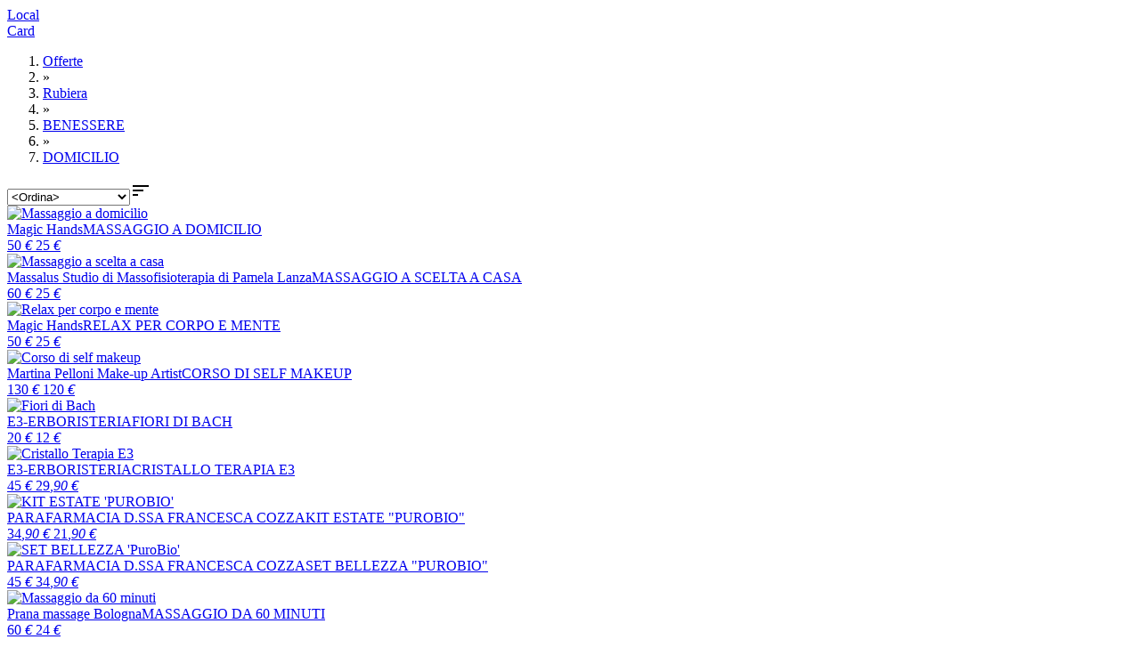

--- FILE ---
content_type: text/html; charset=utf-8
request_url: https://www.spiiky.com/offerte/rubiera/benessere/domicilio/?offset=0
body_size: 14546
content:
<!DOCTYPE html>
<html xmlns="http://www.w3.org/1999/xhtml" prefix="og: http://ogp.me/ns#">
   <head><link rel="stylesheet" type="text/css" href="https://fonts.googleapis.com/css?family=Open+Sans:400,300,300italic,400italic,600" /><link href="https://fonts.googleapis.com/icon?family=Material+Icons" rel="stylesheet" /><link rel="stylesheet" href="https://use.fontawesome.com/releases/v5.3.1/css/all.css" integrity="sha384-mzrmE5qonljUremFsqc01SB46JvROS7bZs3IO2EmfFsd15uHvIt+Y8vEf7N7fWAU" crossorigin="anonymous" /><link rel="dns-prefetch" href="https://static.spiiky.com/" /><link rel="dns-prefetch" href="https://img1.spiiky.com/" /><link rel="dns-prefetch" href="//ajax.googleapis.com/" /><link rel="dns-prefetch" href="//maps.googleapis.com/" /><link rel="dns-prefetch" href="//maps.gstatic.com/" /><link href="/opensearch.xml" rel="search" title="Spiiky" type="application/opensearchdescription+xml" /><meta http-equiv="X-UA-Compatible" content="IE=9; IE=8; IE=7; IE=EDGE,chrome=1" /><meta http-equiv="Content-Type" content="text/html; charset=UTF-8" /><meta content="Amazing s.r.l" name="author" /><meta name="robots" content="INDEX,FOLLOW" /><meta name="viewport" content="width=device-width, initial-scale=1.0, maximum-scale=2.0, user-scalable=yes" /><meta name="google-signin-client_id" content="&lt;%=Common.Cache.Config.Google_Oauth_clientId %>" /><meta property="og:type" content="spiiky:deal" /><meta property="fb:app_id" content="503638356330878" /><meta property="og:site_name" content="Spiiky" /><script type="text/javascript">(function (b, r, a, n, c, h, _, s, d, k) { if (!b[n] || !b[n]._q) { for (; s < _.length;) c(h, _[s++]); d = r.createElement(a); d.async = 1; d.src = "https://cdn.branch.io/branch-latest.min.js"; k = r.getElementsByTagName(a)[0]; k.parentNode.insertBefore(d, k); b[n] = h } })(window, document, "script", "branch", function (b, r) { b[r] = function () { b._q.push([r, arguments]) } }, { _q: [], _v: 1 }, "addListener applyCode autoAppIndex banner closeBanner closeJourney creditHistory credits data deepview deepviewCta first getCode init link logout redeem referrals removeListener sendSMS setBranchViewData setIdentity track validateCode trackCommerceEvent logEvent disableTracking".split(" "), 0); branch.init('key_live_larARn80uQhKj2WrtIpF7aedvAas2awG');</script><meta http-equiv="content-language" content="IT" /><meta property="og:site_name" content="Spiiky" /><meta property="og:title" content="Le migliori Offerte di Domicilio in Rubiera" /><meta name="description" content="Trova le migliori offerte per Domicilio a Rubiera. Fino al 70% di sconto senza pagamento in anticipo con i coupon di Spiiky" /><script src="//ajax.googleapis.com/ajax/libs/jquery/2.1.4/jquery.min.js"></script><script>(window.jQuery) || document.write(unescape('%3Cscript type="text/javascript" src="https://static.spiiky.com/js/jquery_2.1.4.min.js"%3E%3C/script%3E'));</script><script src="//ajax.googleapis.com/ajax/libs/jqueryui/1.10.4/jquery-ui.min.js"></script><script>(window.jQuery.ui) || document.write(unescape('%3Cscript type="text/javascript" src="https://static.spiiky.com/js/ui/jquery-ui-1.10.4.custom.min.js"%3E%3C/script%3E'));</script><script>(function(w,d,s,l,i){w[l]=w[l]||[];w[l].push({'gtm.start':new Date().getTime(),event:'gtm.js'});var f=d.getElementsByTagName(s)[0],j=d.createElement(s),dl=l!='dataLayer'?'&l='+l:'';j.async=true;j.src='https://www.googletagmanager.com/gtm.js?id='+i+dl;f.parentNode.insertBefore(j,f);})(window,document,'script','dataLayer','GTM-NGSLL9');</script><link href="//ajax.googleapis.com/ajax/libs/jqueryui/1.10.4/themes/smoothness/jquery-ui.min.css" rel="stylesheet" type="text/css" media="all" /><link rel="shortcut icon" href="https://www.spiiky.com//favicon.ico" /><script>$(document).ready(function() {
spiiky.current.debug=false;spiiky.current.source=1;spiiky.current.device_id='WEB';spiiky.current.domain='https://www.spiiky.com/';spiiky.current.host='www.spiiky.com';spiiky.current.cookies_domain='.spiiky.com';spiiky.current.webapi_domain='https://web-api.spiiky.com/';spiiky.current.images_domain='https://img1.spiiky.com/';spiiky.current.langId=1;spiiky.current.lang='it';spiiky.current.countryId=1;spiiky.current.country='it';spiiky.current.appEnabled=true;spiiky.current.notifiesEnabled=true;spiiky.current.rde_sid='f3c1ce03-07b1-44cd-92af-a13f06dee77d';spiiky.current.invite_id=0;spiiky.current.decimal_separator=',';spiiky.google.api_key='AIzaSyAVUSoEdWW0cbpEIU0hhWBBptqWLrvNuiI';spiiky.tracking.enabled=false;
initStandardControls();
spiiky.tracking.init();
spiiky.search.init();spiiky.search.setType(2);spiiky.search.setShopping(false);spiiky.search.setAll(true);
spiiky.header.init({ searchEnabled: true });
$('#chat-close-btn').on('click', function () { $('#chatPopup').remove(); });

});</script><link href="https://static.spiiky.com/handlers/csshandler.ashx?key=2_200-3_200-4_202-5_201-6_200-7_112-9_201" rel="stylesheet" type="text/css" media="all" /><link href="https://static.spiiky.com/handlers/csshandler.ashx?key=139_139-107_202-114_106" rel="stylesheet" type="text/css" media="all" /><title>
	Le migliori Offerte di Domicilio in Rubiera
</title></head>
   <body class="nojs">
      <script src="https://browser.sentry-cdn.com/6.17.9/bundle.tracing.min.js" integrity="sha384-FItuQ+AF7gqljIq5rozCj0vTwFbFlxfi7HCL/AHpP6jtDXICPcQyHXOceH/poGUw" crossorigin="anonymous"></script><script>Sentry.init({ dsn: 'https://2112f41747054536976fbc522a40d787@sentry.io/1773500' });</script>
       <script> document.body.className = document.body.className.replace('nojs', ''); </script>
       
      <noscript>
         <div id="noscript-message"><span>ATTENZIONE: JavaScript sembra essere disabilitato nel tuo browser. Spiiky NECESSITA che JavaScript sia ATTIVO per funzionare correttamente.</span><a href="http://www.enable-javascript.com" target="_blank">Scopri ora come abilitarlo</a></div>
      </noscript>
      
      <form method="post" action="/offerte/rubiera/benessere/domicilio/?offset=0" id="ctl35">
<div class="aspNetHidden">
<input type="hidden" name="__EVENTTARGET" id="__EVENTTARGET" value="" />
<input type="hidden" name="__EVENTARGUMENT" id="__EVENTARGUMENT" value="" />
<input type="hidden" name="__VIEWSTATE" id="__VIEWSTATE" value="1bScVN+fYdqf0Zqpv5ykijuwynpccSwZLvvXyzLZsDY4z7pLsqnDEk0rCAScnXcrhYIFUAwC2Q+jzppXjr4D3pJTqOKSe5kc5DWtZYY7rGc=" />
</div>

<script type="text/javascript">
//<![CDATA[
var theForm = document.forms['ctl35'];
if (!theForm) {
    theForm = document.ctl35;
}
function __doPostBack(eventTarget, eventArgument) {
    if (!theForm.onsubmit || (theForm.onsubmit() != false)) {
        theForm.__EVENTTARGET.value = eventTarget;
        theForm.__EVENTARGUMENT.value = eventArgument;
        theForm.submit();
    }
}
//]]>
</script>


<div class="aspNetHidden">

	<input type="hidden" name="__VIEWSTATEGENERATOR" id="__VIEWSTATEGENERATOR" value="BBBC20B8" />
</div>
         <div id="mainCntExt" class="fill"><div class="containerBig dispBlock"><a id="#top"></a><h1 style="display: none;">Le migliori Offerte di Domicilio in Rubiera</h1><div class="action-bar fill medium noptop mb-only"><div class="item v-align-middle" style="width:50%"><a href="https://www.spiiky.com/offerte" class="button buttonCancel fill rounded center">Local</a></div><div class="item v-align-middle" style="width:50%"><a href="https://www.spiiky.com/shopping-card" class="button blueDiv fill rounded center">Card</a></div></div><div id="search-content" class="fill move-container noRightCol noUser"><div class="fill move-before" id="results-container"><table id="top-results" class="row fill" style="display:none;"><tr><td id="top-offers-city" class="mb-fit"><div class="slide-frame"><div class="slides"></div></div><div class="slide-scrollbar mtop"><div class="handle"><div class="mousearea"></div></div></div> </td><td id="right-col" class="fill mb-hide">
<div id="how-works">
    <div class="shopDiv fill white center nob"><a href="https://app.spiiky.com" target="_blank" class="medium bold">Come Funziona Spiiky</a></div>
    <div class="fit">
        <table class="fill">
            <tr>
                <td class="center"><span class="circle big bold darkGreyDiv">1</span><br />
                    <span class="medium smallmtop"><b>Scopri</b> migliaia di offerte all'interno dell'area coupon e dell'area card</span></td>
            </tr>
            <tr>
                <td class="center"><span class="circle big bold darkGreyDiv">2</span><br />
                    <span class="medium smallmtop"><b>Risparmia</b> pagando direttamente in negozio (area coupon) o con carta di credito (area card)</span></td>
            </tr>
            <tr>
                <td class="center"><span class="circle big bold darkGreyDiv">3</span><br />
                    <span class="medium smallmtop">Su ogni acquisto <b>Guadagnerai</b> un cashback che potrai utilizzare per scontare i tuoi futuri acquisti</span></td>
            </tr>
        </table>
    </div>
    <div class="darkGreyDiv fill white center"><a href="https://app.spiiky.com/sei-unazienda" target="_blank" class="medium bold">Hai un&#39;azienda?</a></div>
</div></td></tr></table><div id="city-not-handled" class="row section fill v-align-middle"  style="display:none !important;"><div class="item cell"><span class="medium bold mb-center">Ci spiace ma al momento Spiiky non è presente nella zona cercata</span></div></div>  <div id="filters" class="action-bar row fill v-align-middle right btop bbottom" ><div id="breadcrumbs" ><ol itemscope itemtype="http://schema.org/BreadcrumbList"><li itemprop="itemListElement" itemscope="" itemtype="http://schema.org/ListItem"><a itemprop="item" href="https://www.spiiky.com/offerte" ><span itemprop="name">Offerte</span></a><meta itemprop="position" content="1"></li><li><span>&raquo;</span></li><li itemprop="itemListElement" itemscope="" itemtype="http://schema.org/ListItem"><a itemprop="item" href="https://www.spiiky.com/offerte/rubiera" ><span itemprop="name">Rubiera</span></a><meta itemprop="position" content="2"></li><li><span>&raquo;</span></li><li itemprop="itemListElement" itemscope="" itemtype="http://schema.org/ListItem"><a itemprop="item" href="https://www.spiiky.com/offerte/rubiera/benessere" data-id="2"><span itemprop="name">BENESSERE</span></a><meta itemprop="position" content="3"></li><li><span>&raquo;</span></li><li itemprop="itemListElement" itemscope="" itemtype="http://schema.org/ListItem"><a itemprop="item" href="https://www.spiiky.com/offerte/rubiera/benessere/domicilio" data-id="419"><span itemprop="name">DOMICILIO</span></a><meta itemprop="position" content="4"></li></ol></div><div class="item right nop"><select name="ctl00$ctl00$ctl00$cphMasterBaseBody$cphMasterMainCntInt$cphMainCntInt$uRisultati1$ddlOrderFilters" id="ddlOrderFilters" class="order-filter mb-fit">
	<option value="5" selected="selected">&lt;Ordina&gt;</option>
	<option value="4">Pi&#249; scaricate</option>
	<option value="8">Pi&#249; Vicine</option>
	<option value="6">Prezzo crescente</option>
	<option value="7">Prezzo decrescente</option>
	<option value="1">Ultime inserite</option>
	<option value="2">Scadenza</option>

</select><i class="material-icons bigger ball whiteDiv nobleft" id="order-filter-toggle-btn">&#xE164;</i></div></div><div id="sections" class="row fill"  style="display:none;"></div><div class="row center" id="all-offers-row"  style="display:none;"><a href="https://www.spiiky.com/offerte/rubiera/benessere/domicilio/?offset=0" class="button buttonCancel big mb-fit">VEDI TUTTE LE OFFERTE</a></div><div id="results" class="row right mb-fit" ><div data-track-variant="" data-type="2" data-track-brand="Magic Hands" data-track-promotion="0" class="result resultOffer shadow-hover" data-track-category="DOMICILIO" data-track-price="25.00" data-track-position="1" data-track-city="Carpi" data-track-name="MASSAGGIO A DOMICILIO" data-track-creative="" data-evId="115361" data-track-listmode="search"><a href="https://www.spiiky.com/offerta/115361/massaggio-a-domicilio" class="fill img-cnt"><img class="lazy fill" data-src="https://img1.spiiky.com/events/17/115361_b480a0379e79488d9b5e36bfed3212cb.jpg?format=jpg&quality=95&scale=both&width=268&maxheight=156&crop=(0,37,640,409)" alt="Massaggio a domicilio" src="https://img1.spiiky.com/static/lazy.png" /><noscript><img class="fill" src="https://img1.spiiky.com/events/17/115361_b480a0379e79488d9b5e36bfed3212cb.jpg?format=jpg&quality=95&scale=both&width=268&maxheight=156&crop=(0,37,640,409)" alt="Massaggio a domicilio" /></noscript></a><div class="fill info-cnt center"><a class="owner fill small nouline grey bold ellipsis" href="https://www.spiiky.com/profilo/611962/magic-hands/offerte/create">Magic Hands</a><a class="title fill medium bold nouline black" href="https://www.spiiky.com/offerta/115361/massaggio-a-domicilio">MASSAGGIO A DOMICILIO</a></div><a href="https://www.spiiky.com/offerta/115361/massaggio-a-domicilio" class="fill price-cnt center nouline"><span><span class="price original-price cell medium grey strike">50<i> €</i></span>&nbsp;<span class="price final-price big bold shopTitle">25<i> €</i></span></span></a></div><div data-track-variant="consegna a domicilio" data-type="2" data-track-brand="Massalus Studio di Massofisioterapia di Pamela Lanza" data-track-promotion="0" class="result resultOffer shadow-hover" data-track-category="DOMICILIO" data-track-price="25.00" data-track-position="2" data-track-city="Carpi" data-track-name="MASSAGGIO A SCELTA A CASA" data-track-creative="" data-evId="81938" data-track-listmode="search"><a href="https://www.spiiky.com/offerta/81938/massaggio-a-scelta-a-casa" class="fill img-cnt"><img class="lazy fill" data-src="https://img1.spiiky.com/events/17/116655_7c9f9774b5b44fc78d9b2b58eb41fe66.jpg?format=jpg&quality=95&scale=both&width=268&maxheight=156&crop=(0,20,608,373)&watermark=domicilio" alt="Massaggio a scelta a casa" src="https://img1.spiiky.com/static/lazy.png" /><noscript><img class="fill" src="https://img1.spiiky.com/events/17/116655_7c9f9774b5b44fc78d9b2b58eb41fe66.jpg?format=jpg&quality=95&scale=both&width=268&maxheight=156&crop=(0,20,608,373)&watermark=domicilio" alt="Massaggio a scelta a casa" /></noscript></a><div class="fill info-cnt center"><a class="owner fill small nouline grey bold ellipsis" href="https://www.spiiky.com/profilo/367052/massalus-studio-di-massofisioterapia-di-pamela-lanza/offerte/create">Massalus Studio di Massofisioterapia di Pamela Lanza</a><a class="title fill medium bold nouline black" href="https://www.spiiky.com/offerta/81938/massaggio-a-scelta-a-casa">MASSAGGIO A SCELTA A CASA</a></div><a href="https://www.spiiky.com/offerta/81938/massaggio-a-scelta-a-casa" class="fill price-cnt center nouline"><span><span class="price original-price cell medium grey strike">60<i> €</i></span>&nbsp;<span class="price final-price big bold shopTitle">25<i> €</i></span></span></a></div><div data-track-variant="consegna a domicilio" data-type="2" data-track-brand="Magic Hands" data-track-promotion="0" class="result resultOffer shadow-hover" data-track-category="DOMICILIO" data-track-price="25.00" data-track-position="3" data-track-city="Carpi" data-track-name="RELAX PER CORPO E MENTE" data-track-creative="" data-evId="115482" data-track-listmode="search"><a href="https://www.spiiky.com/offerta/115482/relax-per-corpo-e-mente" class="fill img-cnt"><img class="lazy fill" data-src="https://img1.spiiky.com/events/17/115482_3536a0cee10f4ba89636502853321595.jpg?format=jpg&quality=95&scale=both&width=268&maxheight=156&crop=(16,567,5927,4007)&watermark=domicilio" alt="Relax per corpo e mente" src="https://img1.spiiky.com/static/lazy.png" /><noscript><img class="fill" src="https://img1.spiiky.com/events/17/115482_3536a0cee10f4ba89636502853321595.jpg?format=jpg&quality=95&scale=both&width=268&maxheight=156&crop=(16,567,5927,4007)&watermark=domicilio" alt="Relax per corpo e mente" /></noscript></a><div class="fill info-cnt center"><a class="owner fill small nouline grey bold ellipsis" href="https://www.spiiky.com/profilo/611962/magic-hands/offerte/create">Magic Hands</a><a class="title fill medium bold nouline black" href="https://www.spiiky.com/offerta/115482/relax-per-corpo-e-mente">RELAX PER CORPO E MENTE</a></div><a href="https://www.spiiky.com/offerta/115482/relax-per-corpo-e-mente" class="fill price-cnt center nouline"><span><span class="price original-price cell medium grey strike">50<i> €</i></span>&nbsp;<span class="price final-price big bold shopTitle">25<i> €</i></span></span></a></div><div data-track-variant="consegna a domicilio" data-type="2" data-track-brand="Martina Pelloni Make-up Artist" data-track-promotion="0" class="result resultOffer shadow-hover" data-track-category="DOMICILIO" data-track-price="120.00" data-track-position="4" data-track-city="Vignola" data-track-name="CORSO DI SELF MAKEUP" data-track-creative="" data-evId="116708" data-track-listmode="search"><a href="https://www.spiiky.com/offerta/116708/corso-di-self-makeup" class="fill img-cnt"><img class="lazy fill" data-src="https://img1.spiiky.com/events/17/116708_4e8180a1b8f447dcb3ab7590c88716e7.jpg?format=jpg&quality=95&scale=both&width=268&maxheight=156&crop=(0,87,1920,1202)&watermark=domicilio" alt="Corso di self makeup" src="https://img1.spiiky.com/static/lazy.png" /><noscript><img class="fill" src="https://img1.spiiky.com/events/17/116708_4e8180a1b8f447dcb3ab7590c88716e7.jpg?format=jpg&quality=95&scale=both&width=268&maxheight=156&crop=(0,87,1920,1202)&watermark=domicilio" alt="Corso di self makeup" /></noscript></a><div class="fill info-cnt center"><a class="owner fill small nouline grey bold ellipsis" href="https://www.spiiky.com/profilo/629956/martina-pelloni-makeup-artist/offerte/create">Martina Pelloni Make-up Artist</a><a class="title fill medium bold nouline black" href="https://www.spiiky.com/offerta/116708/corso-di-self-makeup">CORSO DI SELF MAKEUP</a></div><a href="https://www.spiiky.com/offerta/116708/corso-di-self-makeup" class="fill price-cnt center nouline"><span><span class="price original-price cell medium grey strike">130<i> €</i></span>&nbsp;<span class="price final-price big bold shopTitle">120<i> €</i></span></span></a></div><div data-track-variant="" data-type="2" data-track-brand="E3-ERBORISTERIA" data-track-promotion="0" class="result resultOffer shadow-hover" data-track-category="DOMICILIO" data-track-price="12.00" data-track-position="5" data-track-city="Modena" data-track-name="FIORI DI BACH" data-track-creative="" data-evId="96170" data-track-listmode="search"><a href="https://www.spiiky.com/offerta/96170/fiori-di-bach" class="fill img-cnt"><img class="lazy fill" data-src="https://img1.spiiky.com/events/13/96170_1baa85ba9edb406e906428850e834d1c.jpg?format=jpg&quality=95&scale=both&width=268&maxheight=156&crop=(0,79,1300,834)" alt="Fiori di Bach" src="https://img1.spiiky.com/static/lazy.png" /><noscript><img class="fill" src="https://img1.spiiky.com/events/13/96170_1baa85ba9edb406e906428850e834d1c.jpg?format=jpg&quality=95&scale=both&width=268&maxheight=156&crop=(0,79,1300,834)" alt="Fiori di Bach" /></noscript></a><div class="fill info-cnt center"><a class="owner fill small nouline grey bold ellipsis" href="https://www.spiiky.com/profilo/548937/e3erboristeria/offerte/create">E3-ERBORISTERIA</a><a class="title fill medium bold nouline black" href="https://www.spiiky.com/offerta/96170/fiori-di-bach">FIORI DI BACH</a></div><a href="https://www.spiiky.com/offerta/96170/fiori-di-bach" class="fill price-cnt center nouline"><span><span class="price original-price cell medium grey strike">20<i> €</i></span>&nbsp;<span class="price final-price big bold shopTitle">12<i> €</i></span></span></a></div><div data-track-variant="" data-type="2" data-track-brand="E3-ERBORISTERIA" data-track-promotion="0" class="result resultOffer shadow-hover" data-track-category="DOMICILIO" data-track-price="29.90" data-track-position="6" data-track-city="Modena" data-track-name="CRISTALLO TERAPIA E3" data-track-creative="" data-evId="96172" data-track-listmode="search"><a href="https://www.spiiky.com/offerta/96172/cristallo-terapia-e3" class="fill img-cnt"><img class="lazy fill" data-src="https://img1.spiiky.com/events/13/96172_c745dae9754a4ac094d0686fe5f07213.jpg?format=jpg&quality=95&scale=both&width=268&maxheight=156&crop=(0,87,1500,959)" alt="Cristallo Terapia E3" src="https://img1.spiiky.com/static/lazy.png" /><noscript><img class="fill" src="https://img1.spiiky.com/events/13/96172_c745dae9754a4ac094d0686fe5f07213.jpg?format=jpg&quality=95&scale=both&width=268&maxheight=156&crop=(0,87,1500,959)" alt="Cristallo Terapia E3" /></noscript></a><div class="fill info-cnt center"><a class="owner fill small nouline grey bold ellipsis" href="https://www.spiiky.com/profilo/548937/e3erboristeria/offerte/create">E3-ERBORISTERIA</a><a class="title fill medium bold nouline black" href="https://www.spiiky.com/offerta/96172/cristallo-terapia-e3">CRISTALLO TERAPIA E3</a></div><a href="https://www.spiiky.com/offerta/96172/cristallo-terapia-e3" class="fill price-cnt center nouline"><span><span class="price original-price cell medium grey strike">45<i> €</i></span>&nbsp;<span class="price final-price big bold shopTitle"><span>29</span><i>,90</i><i> €</i></span></span></a></div><div data-track-variant="consegna a domicilio" data-type="2" data-track-brand="PARAFARMACIA D.SSA FRANCESCA COZZA" data-track-promotion="0" class="result resultOffer shadow-hover" data-track-category="DOMICILIO" data-track-price="21.90" data-track-position="7" data-track-city="Modena" data-track-name="KIT ESTATE PUROBIO" data-track-creative="" data-evId="110968" data-track-listmode="search"><a href="https://www.spiiky.com/offerta/110968/kit-estate-purobio" class="fill img-cnt"><img class="lazy fill" data-src="https://img1.spiiky.com/events/16/110968_21c1c0c9ae9f4e04933b18e523b3655d.jpg?format=jpg&quality=95&scale=both&width=268&height=156&crop=auto&anchor=topcenter&watermark=domicilio" alt="KIT ESTATE 'PUROBIO'" src="https://img1.spiiky.com/static/lazy.png" /><noscript><img class="fill" src="https://img1.spiiky.com/events/16/110968_21c1c0c9ae9f4e04933b18e523b3655d.jpg?format=jpg&quality=95&scale=both&width=268&height=156&crop=auto&anchor=topcenter&watermark=domicilio" alt="KIT ESTATE 'PUROBIO'" /></noscript></a><div class="fill info-cnt center"><a class="owner fill small nouline grey bold ellipsis" href="https://www.spiiky.com/profilo/577180/parafarmacia-dssa-francesca-cozza/offerte/create">PARAFARMACIA D.SSA FRANCESCA COZZA</a><a class="title fill medium bold nouline black" href="https://www.spiiky.com/offerta/110968/kit-estate-purobio">KIT ESTATE &quot;PUROBIO&quot;</a></div><a href="https://www.spiiky.com/offerta/110968/kit-estate-purobio" class="fill price-cnt center nouline"><span><span class="price original-price cell medium grey strike"><span>34</span><i>,90</i><i> €</i></span>&nbsp;<span class="price final-price big bold shopTitle"><span>21</span><i>,90</i><i> €</i></span></span></a></div><div data-track-variant="consegna a domicilio" data-type="2" data-track-brand="PARAFARMACIA D.SSA FRANCESCA COZZA" data-track-promotion="0" class="result resultOffer shadow-hover" data-track-category="DOMICILIO" data-track-price="34.90" data-track-position="8" data-track-city="Modena" data-track-name="SET BELLEZZA PUROBIO" data-track-creative="" data-evId="110967" data-track-listmode="search"><a href="https://www.spiiky.com/offerta/110967/set-bellezza-purobio" class="fill img-cnt"><img class="lazy fill" data-src="https://img1.spiiky.com/events/16/110967_1bd2106ea9ad41799080c881ff6e73e9.jpg?format=jpg&quality=95&scale=both&width=268&maxheight=156&crop=(41,0,268,132)&watermark=domicilio" alt="SET BELLEZZA 'PuroBio'" src="https://img1.spiiky.com/static/lazy.png" /><noscript><img class="fill" src="https://img1.spiiky.com/events/16/110967_1bd2106ea9ad41799080c881ff6e73e9.jpg?format=jpg&quality=95&scale=both&width=268&maxheight=156&crop=(41,0,268,132)&watermark=domicilio" alt="SET BELLEZZA 'PuroBio'" /></noscript></a><div class="fill info-cnt center"><a class="owner fill small nouline grey bold ellipsis" href="https://www.spiiky.com/profilo/577180/parafarmacia-dssa-francesca-cozza/offerte/create">PARAFARMACIA D.SSA FRANCESCA COZZA</a><a class="title fill medium bold nouline black" href="https://www.spiiky.com/offerta/110967/set-bellezza-purobio">SET BELLEZZA &quot;PUROBIO&quot;</a></div><a href="https://www.spiiky.com/offerta/110967/set-bellezza-purobio" class="fill price-cnt center nouline"><span><span class="price original-price cell medium grey strike">45<i> €</i></span>&nbsp;<span class="price final-price big bold shopTitle"><span>34</span><i>,90</i><i> €</i></span></span></a></div><div data-track-variant="consegna a domicilio" data-type="2" data-track-brand="Prana massage Bologna" data-track-promotion="0" class="result resultOffer shadow-hover" data-track-category="DOMICILIO" data-track-price="24.00" data-track-position="9" data-track-city="Bologna" data-track-name="MASSAGGIO DA 60 MINUTI" data-track-creative="" data-evId="124515" data-track-listmode="search"><a href="https://www.spiiky.com/offerta/124515/massaggio-da-60-minuti" class="fill img-cnt"><img class="lazy fill" data-src="https://img1.spiiky.com/events/18/124515_3dfe440efef947059278b86ff740ef47.jpg?format=jpg&quality=95&scale=both&width=268&maxheight=156&crop=(0,135,1180,820)&watermark=domicilio" alt="Massaggio da 60 minuti" src="https://img1.spiiky.com/static/lazy.png" /><noscript><img class="fill" src="https://img1.spiiky.com/events/18/124515_3dfe440efef947059278b86ff740ef47.jpg?format=jpg&quality=95&scale=both&width=268&maxheight=156&crop=(0,135,1180,820)&watermark=domicilio" alt="Massaggio da 60 minuti" /></noscript></a><div class="fill info-cnt center"><a class="owner fill small nouline grey bold ellipsis" href="https://www.spiiky.com/profilo/691254/prana-massage-bologna/offerte/create">Prana massage Bologna</a><a class="title fill medium bold nouline black" href="https://www.spiiky.com/offerta/124515/massaggio-da-60-minuti">MASSAGGIO DA 60 MINUTI</a></div><a href="https://www.spiiky.com/offerta/124515/massaggio-da-60-minuti" class="fill price-cnt center nouline"><span><span class="price original-price cell medium grey strike">60<i> €</i></span>&nbsp;<span class="price final-price big bold shopTitle">24<i> €</i></span></span></a></div></div><div class="loading-overlay"></div><div id="results-load-more" class="block fill center"  style="display:none;"><a href="https://www.spiiky.com/offerte/rubiera/benessere/domicilio/?offset=9" class="button buttonCancel big">MOSTRA OFFERTE SUCCESSIVE</a></div><div id="no-results" class="section fill right center nomtop" ><span class="row center big bold">Ci spiace, ma la ricerca non ha prodotto altri risultati...</span><span class="row center medium">Non hai trovato quello che cercavi?</span><div class="fill center"><span class="medium fill center">Inseriscilo nella tua <b>LISTA DEI DESIDERI</b> e noi lo cercheremo per te!</span><div class="row center"><a href="https://www.spiiky.com/login" class="button shopDiv bolder"><span class="image img-wizard-small-w"></span><span>VAI ALLA LISTA DEI DESIDERI</span></a></div></div></div><div id="no-shock-results" class="fill whiteDiv right center nomtop"  style="display:none;"><span class="medium bold">Al momento non sono ci sono offerte shock disponibili, torna più tardi per non perdere quelle in arrivo!</span><div class="row center"><img src="https://img1.spiiky.com/static/shock_wait.png" alt="offerte shock" /></div><a href="https://www.spiiky.com/offerte" class="button shopDiv medium mtop"><span>Vai alle offerte normali</span></a></div></div><div class="loading-overlay"></div><div id="results-loading" class="rounded"><img src="https://img1.spiiky.com/static/results-loading_f8f8f8.gif" width="16" height="16" /><span class="medium bold">Caricamento risultati...</span></div></div> </div></div><div id="footer" class="fill shopDiv"><div class="containerBig dispBlock white"><a class="logo" href="https://www.spiiky.com/offerte"><span class="image"></span></a><div class="row"><div class="cell cell20 mb-fit mb-nop"><a href="https://www.spiiky.com/about/privati" class="fill footer-link mb-cell50">Come funziona</a><a href="https://www.spiiky.com/about/utilizzo-coupon" class="fill footer-link mb-cell50"><span class="mb-hide">Come utilizzare i coupon</span><span class="mb-only">Utilizzare i coupon</span></a><a href="https://www.spiiky.com/about/aziende" class="fill footer-link mb-cell50">Promuovi la tua attività</a><a href="https://www.spiiky.com/about/costi" class="fill footer-link mb-cell50">Costi e pagamenti</a><a href="https://www.spiiky.com/about/help" class="fill footer-link mb-cell50">Help</a><a href="https://www.spiiky.com/about/whatsapp" class="fill footer-link mb-cell50">Il Servizio Whatsapp</a><a href="https://www.spiiky.com/about/il-progetto" class="fill footer-link mb-cell50">Il Progetto</a>                                                                                                                                                                                                                                                                                                                                                                                                                                                                                                                                                                                                                                                                                                                                                                                                                                                                                                                                                                                                                                                                                                                                                                                                                                                                                                                                                                                                                                                                                                                                                                                                                                                                                                                                                                                                                                                                                                                                                                                                                                                                                                                                                                                                                                                                                                                                                                                                                                                                                                                                                                                                                                                                                                                                                                                                                                                                                                                                                                                                                                                                                                                                                                                                                                                                                               </div><div class="cell cell20 mb-fit mb-nop"><a href="https://www.spiiky.com/nuovaofferta.aspx" class="fill left footer-link mb-cell50">Crea una offerta</a><a href="https://www.spiiky.com/about/privati#coupon" class="fill footer-link mb-cell50">Come scaricare i coupon</a><a href="https://www.spiiky.com/login" class="fill footer-link mb-cell50">I tuoi acquisti</a><a href="https://www.spiiky.com/notifiche" class="fill footer-link mb-cell50">Le tue notifiche</a><a href="https://www.spiiky.com/about/suggerimenti" class="fill footer-link mb-cell50">Suggerimenti</a><a href="https://www.spiiky.com/about/operazioni-a-premio" class="fill footer-link mb-cell50">Operazioni a premio</a><a target="_blank" href="https://www.spiiky.com/documenti/la-societa/amazing_srl_2020_1.pdf" class="fill footer-link mb-cell50">La Società</a></div><div class="cell cell20 mb-fit mb-nop"><a href="https://www.spiiky.com/about/contatti" class="fill left footer-link mb-cell50">Contattaci</a>  <a href="https://www.spiiky.com/about/lavoraconnoi" class="fill footer-link mb-cell50">Lavora con noi</a><a href="https://www.spiiky.com/about/privacy" class="fill footer-link mb-cell50">Privacy</a><a href="https://www.spiiky.com/about/cookie" class="fill footer-link mb-cell50">Utilizzo dei cookie</a><a href="https://app.spiiky.com/domande-frequenti" class="fill footer-link mb-cell50">F.a.q.</a><a href="https://www.spiiky.com/about/accordoutenti" class="fill footer-link mb-cell50">Accordo per l'utilizzo</a></div><div class="cell cell15 mb-fit mb-nop"><a href="https://www.spiiky.com/offerte/bologna" class="fill footer-link mb-cell50">Bologna</a><a href="https://www.spiiky.com/offerte/milano" class="fill left footer-link mb-cell50">Milano</a><a href="https://www.spiiky.com/offerte/modena" class="fill left footer-link mb-cell50">Modena</a><a href="https://www.spiiky.com/offerte/parma" class="fill footer-link mb-cell50">Parma</a><a href="https://www.spiiky.com/offerte/reggio-emilia" class="fill footer-link mb-cell50">Reggio Emilia</a><a href="https://www.spiiky.com/offerte/ravenna" class="fill footer-link mb-hide">Ravenna</a><a href="https://www.spiiky.com/offerte/rimini" class="fill footer-link mb-hide">Rimini</a></div><div class="cell25 mb-row"><div class="right mb-fit mb-center" style="width: 200px;"><div class="app-buttons"><a class="app android" href="https://play.google.com/store/apps/details?id=com.mumble.spiiky" title="Scarica l&#39;app per Android"><img src="https://img1.spiiky.com/static/android-small.png" alt="android play store" /></a><a class="app ios" href="https://itunes.apple.com/it/app/spiiky/id796373760?mt=8" title="Scarica l&#39;app per iOS"><img src="https://img1.spiiky.com/static/apple-small.png" alt="apple store" /></a></div><div class="row smallmtop social"><table class="fill"><tbody class="fill"><tr class="fill"><td class="center"><a href="https://www.facebook.com/spiikysrl" class="image img-social fb rounded shadow-hover" target="_blank"></a></td><td class="center"><a href="https://twitter.com/spiikyitalia" class="image img-social tw rounded shadow-hover" target="_blank"></a></td><td class="center"><a href="https://instagram.com/spiikyitalia" class="image img-social ig rounded shadow-hover" target="_blank"></a></td><td class="center"><a href="https://plus.google.com/117555093411302548861" class="image img-social gp rounded shadow-hover" target="_blank"></a></td><td class="center"><a href="https://www.youtube.com/channel/UC7hPQOcP6LDNVfYFhjdIIhg" class="image img-social yt rounded nomright shadow-hover" target="_blank"></a></td></tr></tbody></table></div><div class="row smallmtop fb-like mb-center" data-href="https://www.facebook.com/spiikysrl" data-layout="button_count" data-action="like" data-show-faces="false" data-share="true"></div><a class="row smallmtop ssl-logo mb-fit mb-center" href="https://seal.godaddy.com/verifySeal?sealID=GTloFmwSqAfjjhj5m1JJGRajhfhHvVoaWhG0TUTDR8ZjkN6ylKViXbjGiSvn" target="_blank"><img src="https://img1.spiiky.com/static/ssl_logo_dark.png" alt="SSL" width="200" /></a><div class="row smallmtop cc-logo mb-center"><img src="https://img1.spiiky.com/static/cc_logo.png" alt="cc" /></div></div></div></div><span class="row">&copy; 2026&nbsp;Amazing S.r.l. - Via Natale Battaglia 12, 20127 Milano (MI) ITALIA - P.I./C.F: IT03543390367 - REA: MO-397100</span></div></div><div id="report_Dialog" style="display: none;"><span class="fill black medium bolder">SEGNALAZIONE PROBLEMI</span><span class="row darkGrey">Indica il motivo della segnalazione:</span><ul class="reportReasons row"><li class="fill"><span class="v-align-middle"><input type="radio" class="reportReason" value="34" id="reason_34" name="reportReasons" /><label for="reason_34">E' Spam</label></span></li><li class="fill"><span class="v-align-middle"><input type="radio" class="reportReason" value="35" id="reason_35" name="reportReasons" /><label for="reason_35">E' una Truffa</label></span></li><li class="fill"><span class="v-align-middle"><input type="radio" class="reportReason" value="36" id="reason_36" name="reportReasons" /><label for="reason_36">Indica il falso</label></span></li><li class="fill"><span class="v-align-middle"><input type="radio" class="reportReason" value="37" id="reason_37" name="reportReasons" /><label for="reason_37">Sono presenti contenuti offensivi</label></span></li><li class="fill"><span class="v-align-middle"><input type="radio" class="reportReason" value="38" id="reason_38" name="reportReasons" /><label for="reason_38">Sono presenti contenuti sessualmente espliciti</label></span></li><li class="fill"><span class="v-align-middle"><input type="radio" class="reportReason" value="0" id="reason_other" name="reportReasons" /><label for="reason_other">Altro (specificare)</label></span></li></ul><span class="row darkGrey">Informazioni aggiuntive (max 150 caratteri):</span><textarea id="report_text" maxlength="150" class="reportText fill" cols="1" rows="1"></textarea><div id="report_ErrorMsg" class="row ui-state-error reportErrorMsg" style="display: none;"></div></div>
<div id="splash-login" class="section whiteDiv center nop" style="display: none;">
    <div class="spl-banner fill shopDivLight v-align-middle">
        <div class="center">
            <img src="https://img1.spiiky.com/static/splash-login/splash_logo_new_white.png" alt="MY CASHBACK WALLET" />
        </div>
    </div>
    <div class="spl-steps row center">
        <div class="fill">
            <div class="center cell cell34">
                <img src="https://img1.spiiky.com/static/splash-login/onBoarding_1.png" alt="CAHSBACK" />
                <span class="mtop">
                    Usa Spiiky tutti i giorni e ottieni Cashback (fino al 50%!) su oltre:<br/>
                    <ul class="fill">
                        <li>- 20.000 attività locali</li>
                        <li>- 200 shopping Card</li>
                        <li>-1500 siti online</li>
                    </ul>
                </span>
            </div>
            <div class="center cell cell33">
                <img src="https://img1.spiiky.com/static/splash-login/onBoarding_2.png" alt="SCONTI" />
                <span class="mtop">
                    Per ogni acquisto ottieni Cashback in punti Spiiky che potrai:<br/>
                    <ul class="fill">
                        <li>- Utilizzare come sconto sui tuoi prossimi acquisti</li>
                        <li>- Monetizzare, richiedendo un bonifico direttamente sul tuo conto corrente</li>
                    </ul>
                </span>
            </div>
            <div class="center cell33">
                <img src="https://img1.spiiky.com/static/splash-login/onBoarding_3.png" alt="CARTE FEDELTA" />
                <span class="mtop">
                    Inserisci le Carte Fedeltà dei tuoi negozi e brand preferiti per aumentare la % del tuo Cashback sugli acquisti delle card.
                </span>
            </div>
        </div>
        <div class="row nop center"><a href="https://www.spiiky.com/nuovoutente" class="button buttonConfirm medium">REGISTRATI, È GRATIS!</a></div>
        <span class="row nop text-center black"><span>Sei già registrato/a?</span>&nbsp;<a class="bold" href="https://www.spiiky.com/login">Accedi</a></span>
    </div>
</div>
         <input type="submit" name="ctl00$ctl00$ctl00$formDefBtnDummy" value="" id="formDefBtnDummy" disabled="disabled" class="aspNetDisabled" style="display: none;" />
         <div id="header" class="header shopDivLight"><div class="action-bar containerBig dispBlock"><div class="v-align-middle nop" id="logo"><a href="https://www.spiiky.com/offerte" title="Home" class="logo nom nop"><span class="image"></span><span class="white smallestist bold nouline payoff fill mb-center">MY CASHBACK WALLET</span></a></div><div class="item v-align-middle right mb-only"><a href="#" id="search-icon" class="search-icon white rounded ball"><i class="material-icons white biggest nopright">&#xE8B6;</i></a></div><div class="item v-align-middle right mb-left nom"><a href="#" class="menu-icon white rounded ball"><div class="bar"></div><div class="bar"></div><div class="bar"></div></a></div></div></div><div id="lateral-menu" class="shadow"><div class="menu-header section fill bbottom v-align-middle"><span class="big bolder black fill ellipsis">Menù</span></div><div class="menu-content fill medium"><div class="box fill nobtop noptop nopbottom nobright nobleft"><a class="item fill nouline v-align-middle" href="https://www.spiiky.com/login"><i class="material-icons cell">&#xE897;</i><span class="fill">Accedi</span></a><a class="item fill nouline v-align-middle" href="https://www.spiiky.com/nuovoutente"><i class="material-icons cell">&#xE3C9;</i><span class="fill">Registrati</span></a><a class="item fill nouline v-align-middle" href="https://www.spiiky.com/about/come-funziona"><i class="material-icons cell">&#xE88F;</i><span class="fill">Come Funziona Spiiky</span></a><a class="item fill nouline v-align-middle" href="https://www.spiiky.com/about/privati"><i class="material-icons cell">&#xE8FD;</i><span class="fill">Help</span></a></div></div></div><div id="policy-banner"><div class="fill v-align-middle mb-inline"><div class="cell mb-fit mb-nop mb-center"><span><span class="white bold">Questo sito utilizza cookie in conformità alla cookie policy di Spiiky e cookie che rientrano nella responsabilità di terze parti. Per procedere è necessario accettare o rifiutare l'utilizzo di cookie. Per maggiori informazioni</span>&nbsp;<a href="https://www.spiiky.com/about/cookie" class="white bold underline">clicca qui</a>&nbsp;<span class="white bold">Per chiudere questo banner negando il consenso</span>&nbsp;<a href="#" class="white close bold underline" data-value="0">clicca qui</a></span></div><div class="mb-inline mb-fit mb-row"><div class="button buttonCancel close fill center" data-value="1"><span>Accetta e chiudi</span></div><div class="button darkGreyDiv close row fill white center" data-value="0"><span>Rifiuta</span></div></div></div></div><div id="header-search" class="header shopDivLight"><div class="action-bar fill mb-nop"><div class="item dropdown v-align-middle nomleft mb-hide"><a href="https://www.spiiky.com/offerte" class="dropdown-btn white nouline"><span>Coupon&nbsp;<i class="fas fa-caret-down"></i></span></a><div id="coupon-cats-dropdown" class="dropdown-cnt cats-dropdown"><ul class="cell cell25 white"><li><a href="https://www.spiiky.com/offerte/rubiera/mangiare-e-bere" data-id="17" class="fill category " data-name="MANGIARE E BERE"><span><span class="medium">MANGIARE E BERE</span> <span class="items-count small"></span></span></a><li><a href="https://www.spiiky.com/offerte/rubiera/mangiare-e-bere/sconti-alla-carta" data-id="396" class="fill category " data-name="SCONTI ALLA CARTA"><span><span class="medium">SCONTI ALLA CARTA</span> <span class="items-count small">(91)</span></span></a></li><li><a href="https://www.spiiky.com/offerte/rubiera/mangiare-e-bere/domicilio" data-id="395" class="fill category " data-name="DOMICILIO"><span><span class="medium">DOMICILIO</span> <span class="items-count small">(211)</span></span></a></li><li><a href="https://www.spiiky.com/offerte/rubiera/mangiare-e-bere/giapponesi-cinesi" data-id="111" class="fill category " data-name="GIAPPONESI / CINESI"><span><span class="medium">GIAPPONESI / CINESI</span> <span class="items-count small">(140)</span></span></a></li><li><a href="https://www.spiiky.com/offerte/rubiera/mangiare-e-bere/pizzerie" data-id="108" class="fill category " data-name="PIZZERIE"><span><span class="medium">PIZZERIE</span> <span class="items-count small">(158)</span></span></a></li><li><a href="https://www.spiiky.com/offerte/rubiera/mangiare-e-bere/cucina-tradizionale" data-id="107" class="fill category " data-name="CUCINA TRADIZIONALE"><span><span class="medium">CUCINA TRADIZIONALE</span> <span class="items-count small">(386)</span></span></a></li><li><a href="https://www.spiiky.com/offerte/rubiera/mangiare-e-bere/specialita-etniche" data-id="112" class="fill category " data-name="SPECIALITÀ ETNICHE"><span><span class="medium">SPECIALITÀ ETNICHE</span> <span class="items-count small">(160)</span></span></a></li><li><a href="https://www.spiiky.com/offerte/rubiera/mangiare-e-bere/specialita-di-carne" data-id="110" class="fill category " data-name="SPECIALITÀ DI CARNE"><span><span class="medium">SPECIALITÀ DI CARNE</span> <span class="items-count small">(15)</span></span></a></li><li><a href="https://www.spiiky.com/offerte/rubiera/mangiare-e-bere/specialita-di-pesce" data-id="109" class="fill category " data-name="SPECIALITÀ DI PESCE"><span><span class="medium">SPECIALITÀ DI PESCE</span> <span class="items-count small">(31)</span></span></a></li><li><a href="https://www.spiiky.com/offerte/rubiera/mangiare-e-bere/asporto" data-id="113" class="fill category " data-name="ASPORTO"><span><span class="medium">ASPORTO</span> <span class="items-count small">(152)</span></span></a></li><li><a href="https://www.spiiky.com/offerte/rubiera/mangiare-e-bere/fast-food-street-food" data-id="114" class="fill category " data-name="FAST FOOD / STREET FOOD"><span><span class="medium">FAST FOOD / STREET FOOD</span> <span class="items-count small">(69)</span></span></a></li><li><a href="https://www.spiiky.com/offerte/rubiera/mangiare-e-bere/rosticcerie-macellerie" data-id="118" class="fill category " data-name="ROSTICCERIE / MACELLERIE"><span><span class="medium">ROSTICCERIE / MACELLERIE</span> <span class="items-count small">(75)</span></span></a></li><li><a href="https://www.spiiky.com/offerte/rubiera/mangiare-e-bere/gelaterie-pasticcerie" data-id="115" class="fill category " data-name="GELATERIE / PASTICCERIE"><span><span class="medium">GELATERIE / PASTICCERIE</span> <span class="items-count small">(41)</span></span></a></li><li><a href="https://www.spiiky.com/offerte/rubiera/mangiare-e-bere/drink-aperitivi" data-id="116" class="fill category " data-name="DRINK / APERITIVI"><span><span class="medium">DRINK / APERITIVI</span> <span class="items-count small">(67)</span></span></a></li><li><a href="https://www.spiiky.com/offerte/rubiera/mangiare-e-bere/prodotti" data-id="117" class="fill category " data-name="PRODOTTI"><span><span class="medium">PRODOTTI</span> <span class="items-count small">(165)</span></span></a></li></li></ul><ul class="cell cell25 white"><li><a href="https://www.spiiky.com/offerte/rubiera/benessere" data-id="2" class="fill category " data-name="BENESSERE"><span><span class="medium">BENESSERE</span> <span class="items-count small"></span></span></a><li><a href="https://www.spiiky.com/offerte/rubiera/benessere/trattamenti-estetici" data-id="131" class="fill category " data-name="TRATTAMENTI ESTETICI"><span><span class="medium">TRATTAMENTI ESTETICI</span> <span class="items-count small">(1110)</span></span></a></li><li><a href="https://www.spiiky.com/offerte/rubiera/benessere/cura-del-corpo" data-id="130" class="fill category " data-name="CURA DEL CORPO"><span><span class="medium">CURA DEL CORPO</span> <span class="items-count small">(663)</span></span></a></li><li><a href="https://www.spiiky.com/offerte/rubiera/benessere/parrucchieri" data-id="129" class="fill category " data-name="PARRUCCHIERI"><span><span class="medium">PARRUCCHIERI</span> <span class="items-count small">(670)</span></span></a></li><li><a href="https://www.spiiky.com/offerte/rubiera/benessere/studi-medici" data-id="141" class="fill category " data-name="STUDI MEDICI"><span><span class="medium">STUDI MEDICI</span> <span class="items-count small">(312)</span></span></a></li><li><a href="https://www.spiiky.com/offerte/rubiera/benessere/massaggi" data-id="134" class="fill category " data-name="MASSAGGI"><span><span class="medium">MASSAGGI</span> <span class="items-count small">(331)</span></span></a></li><li><a href="https://www.spiiky.com/offerte/rubiera/benessere/spa" data-id="133" class="fill category " data-name="SPA"><span><span class="medium">SPA</span> <span class="items-count small">(15)</span></span></a></li><li><a href="https://www.spiiky.com/offerte/rubiera/benessere/sconti-generici" data-id="397" class="fill category " data-name="SCONTI GENERICI"><span><span class="medium">SCONTI GENERICI</span> <span class="items-count small">(94)</span></span></a></li><li><a href="https://www.spiiky.com/offerte/rubiera/benessere/odontoiatria" data-id="132" class="fill category " data-name="ODONTOIATRIA"><span><span class="medium">ODONTOIATRIA</span> <span class="items-count small">(68)</span></span></a></li><li><a href="https://www.spiiky.com/offerte/rubiera/benessere/centri-fisioterapici" data-id="137" class="fill category " data-name="CENTRI FISIOTERAPICI"><span><span class="medium">CENTRI FISIOTERAPICI</span> <span class="items-count small">(24)</span></span></a></li><li><a href="https://www.spiiky.com/offerte/rubiera/benessere/ottici-e-oculisti" data-id="136" class="fill category " data-name="OTTICI E OCULISTI"><span><span class="medium">OTTICI E OCULISTI</span> <span class="items-count small">(139)</span></span></a></li><li><a href="https://www.spiiky.com/offerte/rubiera/benessere/prodotti" data-id="138" class="fill category " data-name="PRODOTTI"><span><span class="medium">PRODOTTI</span> <span class="items-count small">(66)</span></span></a></li><li><a href="https://www.spiiky.com/offerte/rubiera/benessere/dietologi" data-id="135" class="fill category " data-name="DIETOLOGI"><span><span class="medium">DIETOLOGI</span> <span class="items-count small">(39)</span></span></a></li><li><a href="https://www.spiiky.com/offerte/rubiera/benessere/profumerie" data-id="140" class="fill category " data-name="PROFUMERIE"><span><span class="medium">PROFUMERIE</span> <span class="items-count small">(8)</span></span></a></li><li><a href="https://www.spiiky.com/offerte/rubiera/benessere/domicilio" data-id="419" class="fill category  selected" data-name="DOMICILIO"><span><span class="medium">DOMICILIO</span> <span class="items-count small">(18)</span></span></a></li></li></ul><ul class="cell cell25 white"><li><a href="https://www.spiiky.com/offerte/rubiera/servizi" data-id="23" class="fill category " data-name="SERVIZI"><span><span class="medium">SERVIZI</span> <span class="items-count small"></span></span></a><li><a href="https://www.spiiky.com/offerte/rubiera/servizi/auto-e-moto" data-id="407" class="fill category " data-name="AUTO E MOTO"><span><span class="medium">AUTO E MOTO</span> <span class="items-count small">(176)</span></span></a></li><li><a href="https://www.spiiky.com/offerte/rubiera/servizi/pulizie" data-id="408" class="fill category " data-name="PULIZIE"><span><span class="medium">PULIZIE</span> <span class="items-count small">(86)</span></span></a></li><li><a href="https://www.spiiky.com/offerte/rubiera/servizi/imbianchini" data-id="179" class="fill category " data-name="IMBIANCHINI"><span><span class="medium">IMBIANCHINI</span> <span class="items-count small">(64)</span></span></a></li><li><a href="https://www.spiiky.com/offerte/rubiera/servizi/idraulici" data-id="181" class="fill category " data-name="IDRAULICI"><span><span class="medium">IDRAULICI</span> <span class="items-count small">(29)</span></span></a></li><li><a href="https://www.spiiky.com/offerte/rubiera/servizi/elettricisti" data-id="409" class="fill category " data-name="ELETTRICISTI"><span><span class="medium">ELETTRICISTI</span> <span class="items-count small">(1)</span></span></a></li><li><a href="https://www.spiiky.com/offerte/rubiera/servizi/tecnologia" data-id="410" class="fill category " data-name="TECNOLOGIA"><span><span class="medium">TECNOLOGIA</span> <span class="items-count small">(49)</span></span></a></li><li><a href="https://www.spiiky.com/offerte/rubiera/servizi/animali" data-id="411" class="fill category " data-name="ANIMALI"><span><span class="medium">ANIMALI</span> <span class="items-count small">(13)</span></span></a></li><li><a href="https://www.spiiky.com/offerte/rubiera/servizi/domicilio" data-id="406" class="fill category " data-name="DOMICILIO"><span><span class="medium">DOMICILIO</span> <span class="items-count small">(12)</span></span></a></li></li></ul><ul class="cell cell25 white"><li><a href="https://www.spiiky.com/offerte/rubiera/sport-e-tempo-libero" data-id="401" class="fill category " data-name="SPORT E TEMPO LIBERO"><span><span class="medium">SPORT E TEMPO LIBERO</span> <span class="items-count small">(5)</span></span></a><li><a href="https://www.spiiky.com/offerte/rubiera/sport-e-tempo-libero/divertimento" data-id="404" class="fill category " data-name="DIVERTIMENTO"><span><span class="medium">DIVERTIMENTO</span> <span class="items-count small">(69)</span></span></a></li><li><a href="https://www.spiiky.com/offerte/rubiera/sport-e-tempo-libero/palestre-e-fitness" data-id="175" class="fill category " data-name="PALESTRE E FITNESS"><span><span class="medium">PALESTRE E FITNESS</span> <span class="items-count small">(41)</span></span></a></li><li><a href="https://www.spiiky.com/offerte/rubiera/sport-e-tempo-libero/cinema-spettacoli" data-id="145" class="fill category " data-name="CINEMA / SPETTACOLI"><span><span class="medium">CINEMA / SPETTACOLI</span> <span class="items-count small">(7)</span></span></a></li><li><a href="https://www.spiiky.com/offerte/rubiera/sport-e-tempo-libero/esperienze" data-id="403" class="fill category " data-name="ESPERIENZE"><span><span class="medium">ESPERIENZE</span> <span class="items-count small">(5)</span></span></a></li><li><a href="https://www.spiiky.com/offerte/rubiera/sport-e-tempo-libero/piscine-parchi-acquatici" data-id="158" class="fill category " data-name="PISCINE / PARCHI ACQUATICI"><span><span class="medium">PISCINE / PARCHI ACQUATICI</span> <span class="items-count small">(3)</span></span></a></li><li><a href="https://www.spiiky.com/offerte/rubiera/sport-e-tempo-libero/musica" data-id="147" class="fill category " data-name="MUSICA"><span><span class="medium">MUSICA</span> <span class="items-count small">(9)</span></span></a></li><li><a href="https://www.spiiky.com/offerte/rubiera/sport-e-tempo-libero/fotografia" data-id="150" class="fill category " data-name="FOTOGRAFIA"><span><span class="medium">FOTOGRAFIA</span> <span class="items-count small">(42)</span></span></a></li><li><a href="https://www.spiiky.com/offerte/rubiera/sport-e-tempo-libero/corsi" data-id="176" class="fill category " data-name="CORSI"><span><span class="medium">CORSI</span> <span class="items-count small">(48)</span></span></a></li></li></ul><ul class="cell cell25 white"><li><a href="https://www.spiiky.com/offerte/rubiera/ticketing" data-id="475" class="fill category " data-name="TICKETING"><span><span class="medium">TICKETING</span> <span class="items-count small">(5)</span></span></a><li><a href="https://www.spiiky.com/offerte/rubiera/ticketing/parchi-a-tema" data-id="476" class="fill category " data-name="PARCHI A TEMA"><span><span class="medium">PARCHI A TEMA</span> <span class="items-count small"></span></span></a></li><li><a href="https://www.spiiky.com/offerte/rubiera/ticketing/piscine-parchi-acquatici" data-id="477" class="fill category " data-name="PISCINE / PARCHI ACQUATICI"><span><span class="medium">PISCINE / PARCHI ACQUATICI</span> <span class="items-count small">(3)</span></span></a></li><li><a href="https://www.spiiky.com/offerte/rubiera/ticketing/cinema-spettacoli" data-id="478" class="fill category " data-name="CINEMA / SPETTACOLI"><span><span class="medium">CINEMA / SPETTACOLI</span> <span class="items-count small">(6)</span></span></a></li><li><a href="https://www.spiiky.com/offerte/rubiera/ticketing/tour-attrazioni" data-id="479" class="fill category " data-name="TOUR / ATTRAZIONI"><span><span class="medium">TOUR / ATTRAZIONI</span> <span class="items-count small">(5)</span></span></a></li><li><a href="https://www.spiiky.com/offerte/rubiera/ticketing/terme-spa" data-id="480" class="fill category " data-name="TERME / SPA"><span><span class="medium">TERME / SPA</span> <span class="items-count small">(15)</span></span></a></li></li></ul><ul class="cell cell25 white"><li><a href="https://www.spiiky.com/offerte/rubiera/auto-e-moto" data-id="106" class="fill category " data-name="AUTO E MOTO"><span><span class="medium">AUTO E MOTO</span> <span class="items-count small">(215)</span></span></a><li><a href="https://www.spiiky.com/offerte/rubiera/auto-e-moto/autolavaggi" data-id="199" class="fill category " data-name="AUTOLAVAGGI"><span><span class="medium">AUTOLAVAGGI</span> <span class="items-count small">(40)</span></span></a></li><li><a href="https://www.spiiky.com/offerte/rubiera/auto-e-moto/officine-meccaniche" data-id="198" class="fill category " data-name="OFFICINE MECCANICHE"><span><span class="medium">OFFICINE MECCANICHE</span> <span class="items-count small">(112)</span></span></a></li><li><a href="https://www.spiiky.com/offerte/rubiera/auto-e-moto/carrozzerie" data-id="202" class="fill category " data-name="CARROZZERIE"><span><span class="medium">CARROZZERIE</span> <span class="items-count small">(18)</span></span></a></li><li><a href="https://www.spiiky.com/offerte/rubiera/auto-e-moto/prodotti-e-accessori" data-id="200" class="fill category " data-name="PRODOTTI E ACCESSORI"><span><span class="medium">PRODOTTI E ACCESSORI</span> <span class="items-count small">(28)</span></span></a></li><li><a href="https://www.spiiky.com/offerte/rubiera/auto-e-moto/sconti-generici" data-id="415" class="fill category " data-name="SCONTI GENERICI"><span><span class="medium">SCONTI GENERICI</span> <span class="items-count small">(14)</span></span></a></li></li></ul><ul class="cell cell25 white"><li><a href="https://www.spiiky.com/offerte/rubiera/turismo-e-viaggi" data-id="29" class="fill category " data-name="TURISMO E VIAGGI"><span><span class="medium">TURISMO E VIAGGI</span> <span class="items-count small">(57)</span></span></a><li><a href="https://www.spiiky.com/offerte/rubiera/turismo-e-viaggi/riviera-romagnola" data-id="400" class="fill category " data-name="RIVIERA ROMAGNOLA"><span><span class="medium">RIVIERA ROMAGNOLA</span> <span class="items-count small">(17)</span></span></a></li></li></ul><ul class="cell cell25 white"><li><a href="https://www.spiiky.com/offerte/rubiera/negozi-e-shopping" data-id="412" class="fill category " data-name="NEGOZI E SHOPPING"><span><span class="medium">NEGOZI E SHOPPING</span> <span class="items-count small">(7)</span></span></a><li><a href="https://www.spiiky.com/offerte/rubiera/negozi-e-shopping/macellerie-e-pescherie" data-id="422" class="fill category " data-name="MACELLERIE E PESCHERIE"><span><span class="medium">MACELLERIE E PESCHERIE</span> <span class="items-count small">(22)</span></span></a></li><li><a href="https://www.spiiky.com/offerte/rubiera/negozi-e-shopping/forni-e-pasticcerie" data-id="421" class="fill category " data-name="FORNI E PASTICCERIE"><span><span class="medium">FORNI E PASTICCERIE</span> <span class="items-count small">(49)</span></span></a></li><li><a href="https://www.spiiky.com/offerte/rubiera/negozi-e-shopping/gastronomia-e-pasta-fresca" data-id="425" class="fill category " data-name="GASTRONOMIA E PASTA FRESCA"><span><span class="medium">GASTRONOMIA E PASTA FRESCA</span> <span class="items-count small">(52)</span></span></a></li><li><a href="https://www.spiiky.com/offerte/rubiera/negozi-e-shopping/prodotti-alimentari" data-id="426" class="fill category " data-name="PRODOTTI ALIMENTARI"><span><span class="medium">PRODOTTI ALIMENTARI</span> <span class="items-count small">(90)</span></span></a></li><li><a href="https://www.spiiky.com/offerte/rubiera/negozi-e-shopping/prodotti-non-alimentari" data-id="427" class="fill category " data-name="PRODOTTI NON ALIMENTARI"><span><span class="medium">PRODOTTI NON ALIMENTARI</span> <span class="items-count small">(130)</span></span></a></li><li><a href="https://www.spiiky.com/offerte/rubiera/negozi-e-shopping/ceste-regalo" data-id="428" class="fill category " data-name="CESTE REGALO"><span><span class="medium">CESTE REGALO</span> <span class="items-count small">(7)</span></span></a></li><li><a href="https://www.spiiky.com/offerte/rubiera/negozi-e-shopping/caseifici-e-acetaie" data-id="424" class="fill category " data-name="CASEIFICI E ACETAIE"><span><span class="medium">CASEIFICI E ACETAIE</span> <span class="items-count small">(3)</span></span></a></li><li><a href="https://www.spiiky.com/offerte/rubiera/negozi-e-shopping/caffe-vini-e-liquori" data-id="423" class="fill category " data-name="CAFFÈ VINI E LIQUORI"><span><span class="medium">CAFFÈ VINI E LIQUORI</span> <span class="items-count small">(10)</span></span></a></li><li><a href="https://www.spiiky.com/offerte/rubiera/negozi-e-shopping/sconti-generici" data-id="418" class="fill category " data-name="SCONTI GENERICI"><span><span class="medium">SCONTI GENERICI</span> <span class="items-count small">(4)</span></span></a></li></li></ul></div></div><div class="item dropdown v-align-middle nomleft cell mb-hide"><a href="https://www.spiiky.com/shopping-card" class="dropdown-btn white nouline"><span>Card&nbsp;<i class="fas fa-caret-down"></i></span></a><div id="cards-cats-dropdown" class="dropdown-cnt cats-dropdown"><ul class="cell cell25 white"><li><a href="https://www.spiiky.com/shopping-card/rubiera/prodotti-alimentari-regionali" data-id="505" class="fill  " data-name="PRODOTTI ALIMENTARI REGIONALI"><span><span class="medium">PRODOTTI ALIMENTARI REGIONALI</span> <span class="items-count small"></span></span></a></li></ul><ul class="cell cell25 white"><li><a href="https://www.spiiky.com/shopping-card/rubiera/supermercati" data-id="443" class="fill  " data-name="SUPERMERCATI"><span><span class="medium">SUPERMERCATI</span> <span class="items-count small"></span></span></a></li></ul><ul class="cell cell25 white"><li><a href="https://www.spiiky.com/shopping-card/rubiera/bevande-e-olii" data-id="506" class="fill  " data-name="BEVANDE E OLII"><span><span class="medium">BEVANDE E OLII</span> <span class="items-count small"></span></span></a></li></ul><ul class="cell cell25 white"><li><a href="https://www.spiiky.com/shopping-card/rubiera/carni-formaggi-e-dolci" data-id="507" class="fill  " data-name="CARNI FORMAGGI E DOLCI"><span><span class="medium">CARNI FORMAGGI E DOLCI</span> <span class="items-count small"></span></span></a></li></ul><ul class="cell cell25 white"><li><a href="https://www.spiiky.com/shopping-card/rubiera/carburante-e-trasporti" data-id="441" class="fill  " data-name="CARBURANTE E TRASPORTI"><span><span class="medium">CARBURANTE E TRASPORTI</span> <span class="items-count small"></span></span></a></li></ul><ul class="cell cell25 white"><li><a href="https://www.spiiky.com/shopping-card/rubiera/multibrand-e-ecommerce" data-id="442" class="fill  " data-name="MULTIBRAND E ECOMMERCE"><span><span class="medium">MULTIBRAND E ECOMMERCE</span> <span class="items-count small"></span></span></a></li></ul><ul class="cell cell25 white"><li><a href="https://www.spiiky.com/shopping-card/rubiera/telefonia-e-tv" data-id="445" class="fill  " data-name="TELEFONIA E TV"><span><span class="medium">TELEFONIA E TV</span> <span class="items-count small"></span></span></a></li></ul><ul class="cell cell25 white"><li><a href="https://www.spiiky.com/shopping-card/rubiera/libri-e-tempo-libero" data-id="449" class="fill  " data-name="LIBRI E TEMPO LIBERO"><span><span class="medium">LIBRI E TEMPO LIBERO</span> <span class="items-count small"></span></span></a></li></ul><ul class="cell cell25 white"><li><a href="https://www.spiiky.com/shopping-card/rubiera/mondo-bio-e-animali" data-id="509" class="fill  " data-name="MONDO BIO E ANIMALI"><span><span class="medium">MONDO BIO E ANIMALI</span> <span class="items-count small"></span></span></a></li></ul><ul class="cell cell25 white"><li><a href="https://www.spiiky.com/shopping-card/rubiera/turismo-e-viaggi" data-id="448" class="fill  " data-name="TURISMO E VIAGGI"><span><span class="medium">TURISMO E VIAGGI</span> <span class="items-count small"></span></span></a></li></ul><ul class="cell cell25 white"><li><a href="https://www.spiiky.com/shopping-card/rubiera/bellezza-e-salute" data-id="494" class="fill  " data-name="BELLEZZA E SALUTE"><span><span class="medium">BELLEZZA E SALUTE</span> <span class="items-count small"></span></span></a></li></ul><ul class="cell cell25 white"><li><a href="https://www.spiiky.com/shopping-card/rubiera/abbigliamento" data-id="492" class="fill  " data-name="ABBIGLIAMENTO"><span><span class="medium">ABBIGLIAMENTO</span> <span class="items-count small"></span></span></a></li></ul><ul class="cell cell25 white"><li><a href="https://www.spiiky.com/shopping-card/rubiera/infanzia" data-id="513" class="fill  " data-name="INFANZIA"><span><span class="medium">INFANZIA</span> <span class="items-count small"></span></span></a></li></ul><ul class="cell cell25 white"><li><a href="https://www.spiiky.com/shopping-card/rubiera/elettronica-orologi-e-gioielli" data-id="514" class="fill  " data-name="ELETTRONICA OROLOGI E GIOIELLI"><span><span class="medium">ELETTRONICA OROLOGI E GIOIELLI</span> <span class="items-count small"></span></span></a></li></ul></div></div><div class="item v-align-middle nomleft cell cell35 mb-fit mb-nop"><div id="search-keywords" class="fill search-input-box"><input name="ctl00$ctl00$ctl00$cphMasterBaseSearch$cphMasterSearch$uRicerca1$txtRicerca" type="search" id="txtRicerca" placeholder="Cosa stai cercando?" class="big fill" maxlength="50" /><div class="icon grey center v-align-middle biggest"><i class="material-icons">&#xE8B6;</i></div></div></div><div class="item v-align-middle nomleft cell cell35 mb-fit mb-row mb-nop "><div id="search-location" class="fill search-input-box"><div class="geoLocator fill" data-locate="false"><input name="ctl00$ctl00$ctl00$cphMasterBaseSearch$cphMasterSearch$uRicerca1$geolocSearch$txtNome" type="text" value="rubiera" maxlength="100" id="ctl00_ctl00_ctl00_cphMasterBaseSearch_cphMasterSearch_uRicerca1_geolocSearch_txtNome" class="txtGeoLocator textBoxClear big" placeholder="Dove?" /><div class="lnkGeoLocate link nouline" title="GEO-LOCALIZZATI"><div class="fill v-align-middle center"><i class="material-icons bigger">&#xE55C;</i></div></div><div class="lnkEverywhere link nouline v-align-middle center" title="OFFERTE NAZIONALI"><i class="material-icons bigger">&#xE894;</i></div><input class="geoLoc_hf" type="hidden" name="ctl00$ctl00$ctl00$cphMasterBaseSearch$cphMasterSearch$uRicerca1$geolocSearch$hfValue" id="ctl00_ctl00_ctl00_cphMasterBaseSearch_cphMasterSearch_uRicerca1_geolocSearch_hfValue" value="{&quot;city&quot;:&quot;rubiera&quot;,&quot;name&quot;:&quot;rubiera&quot;,&quot;cap&quot;:&quot;&quot;,&quot;province&quot;:&quot;MO&quot;,&quot;lat&quot;:44.6529827,&quot;lng&quot;:10.780638099999999,&quot;everywhere&quot;:false,&quot;place_id&quot;:0}" /></div> </div></div><div class="item v-align-middle nomleft mb-only mb-row mb-fit mb-nop"><div id="search-category-cmb" class="fill search-input-box "><select id="cmb-categories" class="big fill"><option data-id="-1" value="-1" >&lt; Tutte le categorie &gt;</option><option data-id="17" value="17" data-href="#">MANGIARE E BERE</option><option data-id="396" value="396" data-href="#">&nbsp;&nbsp;&nbsp;SCONTI ALLA CARTA</option><option data-id="395" value="395" data-href="#">&nbsp;&nbsp;&nbsp;DOMICILIO</option><option data-id="111" value="111" data-href="#">&nbsp;&nbsp;&nbsp;GIAPPONESI / CINESI</option><option data-id="108" value="108" data-href="#">&nbsp;&nbsp;&nbsp;PIZZERIE</option><option data-id="107" value="107" data-href="#">&nbsp;&nbsp;&nbsp;CUCINA TRADIZIONALE</option><option data-id="112" value="112" data-href="#">&nbsp;&nbsp;&nbsp;SPECIALITÀ ETNICHE</option><option data-id="110" value="110" data-href="#">&nbsp;&nbsp;&nbsp;SPECIALITÀ DI CARNE</option><option data-id="109" value="109" data-href="#">&nbsp;&nbsp;&nbsp;SPECIALITÀ DI PESCE</option><option data-id="113" value="113" data-href="#">&nbsp;&nbsp;&nbsp;ASPORTO</option><option data-id="114" value="114" data-href="#">&nbsp;&nbsp;&nbsp;FAST FOOD / STREET FOOD</option><option data-id="118" value="118" data-href="#">&nbsp;&nbsp;&nbsp;ROSTICCERIE / MACELLERIE</option><option data-id="115" value="115" data-href="#">&nbsp;&nbsp;&nbsp;GELATERIE / PASTICCERIE</option><option data-id="116" value="116" data-href="#">&nbsp;&nbsp;&nbsp;DRINK / APERITIVI</option><option data-id="117" value="117" data-href="#">&nbsp;&nbsp;&nbsp;PRODOTTI</option><option data-id="2" value="2" data-href="#">BENESSERE</option><option data-id="131" value="131" data-href="#">&nbsp;&nbsp;&nbsp;TRATTAMENTI ESTETICI</option><option data-id="130" value="130" data-href="#">&nbsp;&nbsp;&nbsp;CURA DEL CORPO</option><option data-id="129" value="129" data-href="#">&nbsp;&nbsp;&nbsp;PARRUCCHIERI</option><option data-id="141" value="141" data-href="#">&nbsp;&nbsp;&nbsp;STUDI MEDICI</option><option data-id="134" value="134" data-href="#">&nbsp;&nbsp;&nbsp;MASSAGGI</option><option data-id="133" value="133" data-href="#">&nbsp;&nbsp;&nbsp;SPA</option><option data-id="397" value="397" data-href="#">&nbsp;&nbsp;&nbsp;SCONTI GENERICI</option><option data-id="132" value="132" data-href="#">&nbsp;&nbsp;&nbsp;ODONTOIATRIA</option><option data-id="137" value="137" data-href="#">&nbsp;&nbsp;&nbsp;CENTRI FISIOTERAPICI</option><option data-id="136" value="136" data-href="#">&nbsp;&nbsp;&nbsp;OTTICI E OCULISTI</option><option data-id="138" value="138" data-href="#">&nbsp;&nbsp;&nbsp;PRODOTTI</option><option data-id="135" value="135" data-href="#">&nbsp;&nbsp;&nbsp;DIETOLOGI</option><option data-id="140" value="140" data-href="#">&nbsp;&nbsp;&nbsp;PROFUMERIE</option><option selected="selected" data-id="419" value="419" data-href="#">&nbsp;&nbsp;&nbsp;DOMICILIO</option><option data-id="23" value="23" data-href="#">SERVIZI</option><option data-id="407" value="407" data-href="#">&nbsp;&nbsp;&nbsp;AUTO E MOTO</option><option data-id="408" value="408" data-href="#">&nbsp;&nbsp;&nbsp;PULIZIE</option><option data-id="179" value="179" data-href="#">&nbsp;&nbsp;&nbsp;IMBIANCHINI</option><option data-id="181" value="181" data-href="#">&nbsp;&nbsp;&nbsp;IDRAULICI</option><option data-id="409" value="409" data-href="#">&nbsp;&nbsp;&nbsp;ELETTRICISTI</option><option data-id="410" value="410" data-href="#">&nbsp;&nbsp;&nbsp;TECNOLOGIA</option><option data-id="411" value="411" data-href="#">&nbsp;&nbsp;&nbsp;ANIMALI</option><option data-id="406" value="406" data-href="#">&nbsp;&nbsp;&nbsp;DOMICILIO</option><option data-id="401" value="401" data-href="#">SPORT E TEMPO LIBERO</option><option data-id="404" value="404" data-href="#">&nbsp;&nbsp;&nbsp;DIVERTIMENTO</option><option data-id="175" value="175" data-href="#">&nbsp;&nbsp;&nbsp;PALESTRE E FITNESS</option><option data-id="145" value="145" data-href="#">&nbsp;&nbsp;&nbsp;CINEMA / SPETTACOLI</option><option data-id="403" value="403" data-href="#">&nbsp;&nbsp;&nbsp;ESPERIENZE</option><option data-id="158" value="158" data-href="#">&nbsp;&nbsp;&nbsp;PISCINE / PARCHI ACQUATICI</option><option data-id="147" value="147" data-href="#">&nbsp;&nbsp;&nbsp;MUSICA</option><option data-id="150" value="150" data-href="#">&nbsp;&nbsp;&nbsp;FOTOGRAFIA</option><option data-id="176" value="176" data-href="#">&nbsp;&nbsp;&nbsp;CORSI</option><option data-id="475" value="475" data-href="#">TICKETING</option><option data-id="476" value="476" data-href="#">&nbsp;&nbsp;&nbsp;PARCHI A TEMA</option><option data-id="477" value="477" data-href="#">&nbsp;&nbsp;&nbsp;PISCINE / PARCHI ACQUATICI</option><option data-id="478" value="478" data-href="#">&nbsp;&nbsp;&nbsp;CINEMA / SPETTACOLI</option><option data-id="479" value="479" data-href="#">&nbsp;&nbsp;&nbsp;TOUR / ATTRAZIONI</option><option data-id="480" value="480" data-href="#">&nbsp;&nbsp;&nbsp;TERME / SPA</option><option data-id="106" value="106" data-href="#">AUTO E MOTO</option><option data-id="199" value="199" data-href="#">&nbsp;&nbsp;&nbsp;AUTOLAVAGGI</option><option data-id="198" value="198" data-href="#">&nbsp;&nbsp;&nbsp;OFFICINE MECCANICHE</option><option data-id="202" value="202" data-href="#">&nbsp;&nbsp;&nbsp;CARROZZERIE</option><option data-id="200" value="200" data-href="#">&nbsp;&nbsp;&nbsp;PRODOTTI E ACCESSORI</option><option data-id="415" value="415" data-href="#">&nbsp;&nbsp;&nbsp;SCONTI GENERICI</option><option data-id="29" value="29" data-href="#">TURISMO E VIAGGI</option><option data-id="400" value="400" data-href="#">&nbsp;&nbsp;&nbsp;RIVIERA ROMAGNOLA</option><option data-id="412" value="412" data-href="#">NEGOZI E SHOPPING</option><option data-id="422" value="422" data-href="#">&nbsp;&nbsp;&nbsp;MACELLERIE E PESCHERIE</option><option data-id="421" value="421" data-href="#">&nbsp;&nbsp;&nbsp;FORNI E PASTICCERIE</option><option data-id="425" value="425" data-href="#">&nbsp;&nbsp;&nbsp;GASTRONOMIA E PASTA FRESCA</option><option data-id="426" value="426" data-href="#">&nbsp;&nbsp;&nbsp;PRODOTTI ALIMENTARI</option><option data-id="427" value="427" data-href="#">&nbsp;&nbsp;&nbsp;PRODOTTI NON ALIMENTARI</option><option data-id="428" value="428" data-href="#">&nbsp;&nbsp;&nbsp;CESTE REGALO</option><option data-id="424" value="424" data-href="#">&nbsp;&nbsp;&nbsp;CASEIFICI E ACETAIE</option><option data-id="423" value="423" data-href="#">&nbsp;&nbsp;&nbsp;CAFFÈ VINI E LIQUORI</option><option data-id="418" value="418" data-href="#">&nbsp;&nbsp;&nbsp;SCONTI GENERICI</option></select></div></div><div class="item v-align-middle nomleft mb-hide"><a href="#" class="search-icon white rounded ball mb-center" id="search-btn-search"><i class="material-icons white biggest nopright">&#xE8B6;</i><span class="white bigger bold mb-only">Cerca</span></a></div></div></div> <div id="chatPopup" class="rounded shadow mb-hide"><span class="chatTitle fill bolder"><span>TI SERVE AIUTO?</span><span id="chat-close-btn" class="link nouline"><span class="ui-icon ui-icon-closethick"></span></span></span><span class="fill center smallmtop">Richiedi assistenza</span><div class="chatScript center fill"><a href="https://www.spiiky.com/about/contatti" target="_blank"><img src="https://img1.spiiky.com/static/assistenza_1.png" width="149" height="49" /></a></div><span class="fill center">o chiamaci allo</span><div class="chatPhoneNum fill center pall smalmtop mbottom"><span class="bigger bolder">0599128810</span></div></div> 
         <a href="#top" id="backToTop" style="display: none;"><span class="image img-backToTop"></span></a><script> var backTop_startPos = $("#backToTop").offset().top; var backTop_rightPos = backTop_startPos - $("#backToTop").height() - 40; var backTop_toll = 1500; var backTop_visible = false; $(window).scroll(function () { var backTop_scroll = $(window).scrollTop(); if (backTop_scroll > backTop_toll) { if (!backTop_visible) { $("#backToTop").slideDown(); backTop_visible = true; } } else if (backTop_visible) { $("#backToTop").slideUp(); backTop_visible = false; } }); $("#backToTop").click(function () { $('html, body').animate({ scrollTop: 0 }, 'slow'); return false; }); </script>
      <div class="ui-helper-hidden"></div><script src="https://static.spiiky.com/handlers/scripthandler.ashx?key=1_164-11_110-118_11-17_110-16_110-15_110-14_110-13_110-12_110-18_156-21_113-20_221-19_164-1040_119-114_23-22_122"></script><script src="https://static.spiiky.com/handlers/scripthandler.ashx?key=29_7-1038_156-1039_123-1307_124-1008_120-60_112-67_122"></script></form>
      <div id="fb-root"></div>
      <script> function fbapi_clientLib_loaded() { if (typeof (spiiky) == 'undefined' || typeof (spiiky.fb) == 'undefined') { setTimeout(fbapi_clientLib_loaded, 50); return; } spiiky.fb.api_loaded = true; } window.fbAsyncInit = function () { FB.init({ appId: '503638356330878', xfbml: true, version: 'v2.6' }); fbapi_clientLib_loaded(); }; (function (d, s, id) { var js, fjs = d.getElementsByTagName(s)[0]; if (d.getElementById(id)) { return; } js = d.createElement(s); js.id = id; js.src = "//connect.facebook.net/en_US/sdk.js"; fjs.parentNode.insertBefore(js, fjs); }(document, 'script', 'facebook-jssdk')); </script>
       <script src="https://accounts.google.com/gsi/client" async defer></script>
   </body>
</html>

--- FILE ---
content_type: text/javascript; charset=utf-8
request_url: https://app.link/_r?sdk=web2.86.5&branch_key=key_live_larARn80uQhKj2WrtIpF7aedvAas2awG&callback=branch_callback__0
body_size: 71
content:
/**/ typeof branch_callback__0 === 'function' && branch_callback__0("1542170485942701524");